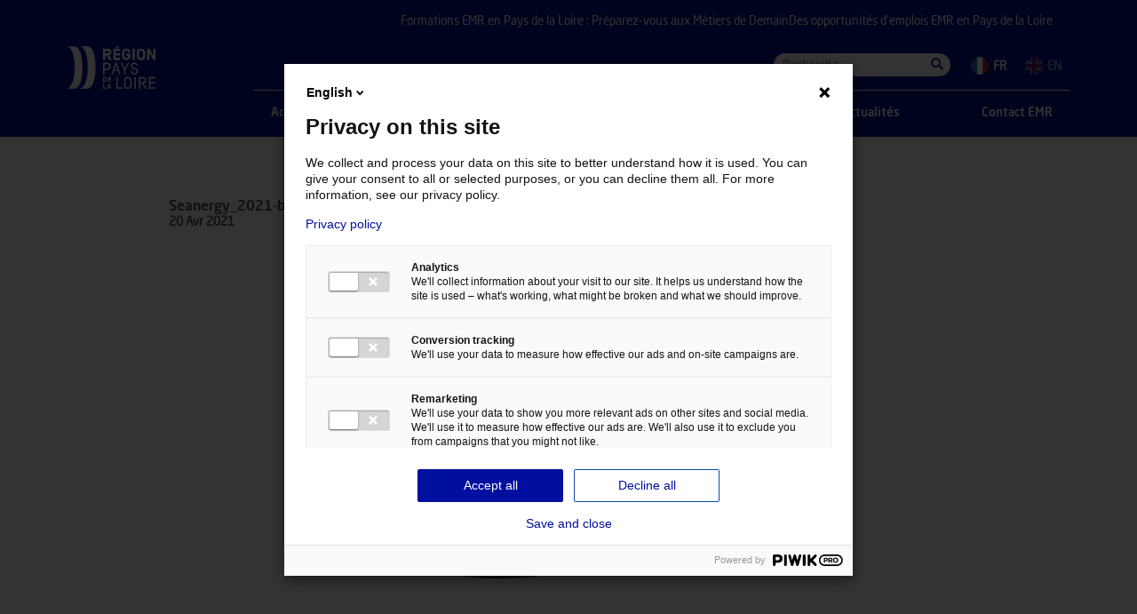

--- FILE ---
content_type: text/html; charset=UTF-8
request_url: https://www.emr-paysdelaloire.fr/seanergy-2021/attachment/seanergy_2021-blanc/
body_size: 7743
content:
<!DOCTYPE html>
<html lang="fr-FR">

<head>
	<meta charset="UTF-8">
	

	<!-- mobile metas -->
	<meta name="apple-mobile-web-app-capable" content="yes">
	<meta name="apple-mobile-web-app-status-bar-style" content="black-translucent">
	<!-- fin mobile metas -->

	<meta http-equiv="X-UA-Compatible" content="IE=edge">
	<meta name="viewport" content="width=device-width, initial-scale=1.0">

	<meta name='robots' content='index, follow, max-image-preview:large, max-snippet:-1, max-video-preview:-1' />
<link rel="alternate" hreflang="en-us" href="https://www.mre-paysdelaloire.com/seanergy-2020/attachment/seanergy_2021-blanc-2/" />
<link rel="alternate" hreflang="fr-fr" href="https://www.emr-paysdelaloire.fr/seanergy-2021/attachment/seanergy_2021-blanc/" />
<link rel="alternate" hreflang="x-default" href="https://www.emr-paysdelaloire.fr/seanergy-2021/attachment/seanergy_2021-blanc/" />

	<!-- This site is optimized with the Yoast SEO plugin v26.5 - https://yoast.com/wordpress/plugins/seo/ -->
	<title>Seanergy_2021-blanc</title>
	<link rel="canonical" href="https://www.emr-paysdelaloire.fr/seanergy-2021/attachment/seanergy_2021-blanc/" />
	<meta property="og:locale" content="fr_FR" />
	<meta property="og:type" content="article" />
	<meta property="og:title" content="Seanergy_2021-blanc" />
	<meta property="og:url" content="https://www.emr-paysdelaloire.fr/seanergy-2021/attachment/seanergy_2021-blanc/" />
	<meta property="og:site_name" content="EMR Pays de la Loire" />
	<meta name="twitter:card" content="summary_large_image" />
	<script type="application/ld+json" class="yoast-schema-graph">{"@context":"https://schema.org","@graph":[{"@type":"WebPage","@id":"https://www.emr-paysdelaloire.fr/seanergy-2021/attachment/seanergy_2021-blanc/","url":"https://www.emr-paysdelaloire.fr/seanergy-2021/attachment/seanergy_2021-blanc/","name":"Seanergy_2021-blanc","isPartOf":{"@id":"https://www.emr-paysdelaloire.fr/#website"},"primaryImageOfPage":{"@id":"https://www.emr-paysdelaloire.fr/seanergy-2021/attachment/seanergy_2021-blanc/#primaryimage"},"image":{"@id":"https://www.emr-paysdelaloire.fr/seanergy-2021/attachment/seanergy_2021-blanc/#primaryimage"},"thumbnailUrl":"https://www.emr-paysdelaloire.fr/wp-content/uploads/Seanergy_2021-blanc.svg","datePublished":"2021-04-20T08:09:17+00:00","breadcrumb":{"@id":"https://www.emr-paysdelaloire.fr/seanergy-2021/attachment/seanergy_2021-blanc/#breadcrumb"},"inLanguage":"fr-FR","potentialAction":[{"@type":"ReadAction","target":["https://www.emr-paysdelaloire.fr/seanergy-2021/attachment/seanergy_2021-blanc/"]}]},{"@type":"ImageObject","inLanguage":"fr-FR","@id":"https://www.emr-paysdelaloire.fr/seanergy-2021/attachment/seanergy_2021-blanc/#primaryimage","url":"https://www.emr-paysdelaloire.fr/wp-content/uploads/Seanergy_2021-blanc.svg","contentUrl":"https://www.emr-paysdelaloire.fr/wp-content/uploads/Seanergy_2021-blanc.svg","width":387,"height":301},{"@type":"BreadcrumbList","@id":"https://www.emr-paysdelaloire.fr/seanergy-2021/attachment/seanergy_2021-blanc/#breadcrumb","itemListElement":[{"@type":"ListItem","position":1,"name":"Seanergy 2021","item":"https://www.emr-paysdelaloire.fr/seanergy-2021/"},{"@type":"ListItem","position":2,"name":"Seanergy_2021-blanc"}]},{"@type":"WebSite","@id":"https://www.emr-paysdelaloire.fr/#website","url":"https://www.emr-paysdelaloire.fr/","name":"EMR Pays de la Loire","description":"","potentialAction":[{"@type":"SearchAction","target":{"@type":"EntryPoint","urlTemplate":"https://www.emr-paysdelaloire.fr/?s={search_term_string}"},"query-input":{"@type":"PropertyValueSpecification","valueRequired":true,"valueName":"search_term_string"}}],"inLanguage":"fr-FR","creator":{"@id":"https://nicoblandel.fr/#creator","@type":"Person","name":"Nicolas Blandel","image":"https://nicoblandel.fr/images/developpeur-wordpress-freelance-nantes.jpg","jobTitle":"Expert WordPress freelance à Nantes — Consultant, développeur, qualité Web & accessibilité numérique","description":"Consultant & expert WordPress freelance basé à Nantes, proposant création, optimisation et maintenance de sites Web et spécialisé en accessibilité numérique, qualité et éco-conception Web.","url":"https://nicoblandel.fr/developpeur-expert-wordpress-freelance-nantes/","worksFor":{"@type":"Organization","name":"Nicolas Blandel - Expert WordPress freelance à Nantes","url":"https://nicoblandel.fr"},"hasCredential":[{"@type":"EducationalOccupationalCredential","name":"Certification Opquast : Qualité Web et bonnes pratiques","credentialCategory":"ProfessionalCertification","provider":{"@type":"Organization","name":"Opquast"},"description":"Maîtrise des bonnes pratiques de qualité Web, accessibilité, performance et UX","url":"https://nicoblandel.fr/developpeur-expert-wordpress-freelance-nantes/certification-opquast-qualite-web/"}],"sameAs":["https://www.linkedin.com/in/nicolasblandel/","https://profiles.wordpress.org/nicoblandel/","https://www.malt.fr/profile/nicolasblandel"],"knowsAbout":["Expertise WordPress","Développeur WordPress","Optimisation WordPress","Maintenance WordPress","Qualité Web (Opquast)","Accessibilité numérique","Développement de thèmes WordPress","Développement de plugins WordPress","Éco-conception Web","Performance Web","SEO technique WordPress"],"homeLocation":{"@type":"PostalAddress","addressLocality":"Nantes","addressRegion":"Pays de la Loire","addressCountry":"FR"}}}]}</script>
	<!-- / Yoast SEO plugin. -->


<link rel='dns-prefetch' href='//ajax.googleapis.com' />
<link rel='dns-prefetch' href='//vjs.zencdn.net' />

<link rel="alternate" title="oEmbed (JSON)" type="application/json+oembed" href="https://www.emr-paysdelaloire.fr/wp-json/oembed/1.0/embed?url=https%3A%2F%2Fwww.emr-paysdelaloire.fr%2Fseanergy-2021%2Fattachment%2Fseanergy_2021-blanc%2F" />
<link rel="alternate" title="oEmbed (XML)" type="text/xml+oembed" href="https://www.emr-paysdelaloire.fr/wp-json/oembed/1.0/embed?url=https%3A%2F%2Fwww.emr-paysdelaloire.fr%2Fseanergy-2021%2Fattachment%2Fseanergy_2021-blanc%2F&#038;format=xml" />
<style id='wp-img-auto-sizes-contain-inline-css' type='text/css'>
img:is([sizes=auto i],[sizes^="auto," i]){contain-intrinsic-size:3000px 1500px}
/*# sourceURL=wp-img-auto-sizes-contain-inline-css */
</style>
<link rel='stylesheet' id='sb_instagram_styles-css' href='https://www.emr-paysdelaloire.fr/wp-content/plugins/instagram-feed-pro/css/sb-instagram.min.css?ver=5.2.6' type='text/css' media='all' />
<link rel='stylesheet' id='wp-block-library-css' href='https://www.emr-paysdelaloire.fr/wp-includes/css/dist/block-library/style.min.css' type='text/css' media='all' />
<style id='wp-block-library-inline-css' type='text/css'>
/*wp_block_styles_on_demand_placeholder:6972bee4375fa*/
/*# sourceURL=wp-block-library-inline-css */
</style>
<style id='classic-theme-styles-inline-css' type='text/css'>
/*! This file is auto-generated */
.wp-block-button__link{color:#fff;background-color:#32373c;border-radius:9999px;box-shadow:none;text-decoration:none;padding:calc(.667em + 2px) calc(1.333em + 2px);font-size:1.125em}.wp-block-file__button{background:#32373c;color:#fff;text-decoration:none}
/*# sourceURL=/wp-includes/css/classic-themes.min.css */
</style>
<link data-minify="1" rel='stylesheet' id='videojs-plugin-css' href='https://www.emr-paysdelaloire.fr/wp-content/cache/min/1/wp-content/plugins/videojs-html5-video-player-for-wordpress/plugin-styles.css?ver=1765277415' type='text/css' media='all' />
<link data-minify="1" rel='stylesheet' id='videojs-css' href='https://www.emr-paysdelaloire.fr/wp-content/cache/min/1/4.5/video-js.css?ver=1765277416' type='text/css' media='all' />
<link rel='stylesheet' id='wpml-legacy-dropdown-0-css' href='https://www.emr-paysdelaloire.fr/wp-content/plugins/sitepress-multilingual-cms/templates/language-switchers/legacy-dropdown/style.min.css?ver=1' type='text/css' media='all' />
<style id='wpml-legacy-dropdown-0-inline-css' type='text/css'>
.wpml-ls-statics-shortcode_actions{background-color:#ffffff;}.wpml-ls-statics-shortcode_actions, .wpml-ls-statics-shortcode_actions .wpml-ls-sub-menu, .wpml-ls-statics-shortcode_actions a {border-color:#cdcdcd;}.wpml-ls-statics-shortcode_actions a, .wpml-ls-statics-shortcode_actions .wpml-ls-sub-menu a, .wpml-ls-statics-shortcode_actions .wpml-ls-sub-menu a:link, .wpml-ls-statics-shortcode_actions li:not(.wpml-ls-current-language) .wpml-ls-link, .wpml-ls-statics-shortcode_actions li:not(.wpml-ls-current-language) .wpml-ls-link:link {color:#444444;background-color:#ffffff;}.wpml-ls-statics-shortcode_actions .wpml-ls-sub-menu a:hover,.wpml-ls-statics-shortcode_actions .wpml-ls-sub-menu a:focus, .wpml-ls-statics-shortcode_actions .wpml-ls-sub-menu a:link:hover, .wpml-ls-statics-shortcode_actions .wpml-ls-sub-menu a:link:focus {color:#000000;background-color:#eeeeee;}.wpml-ls-statics-shortcode_actions .wpml-ls-current-language > a {color:#444444;background-color:#ffffff;}.wpml-ls-statics-shortcode_actions .wpml-ls-current-language:hover>a, .wpml-ls-statics-shortcode_actions .wpml-ls-current-language>a:focus {color:#000000;background-color:#eeeeee;}
/*# sourceURL=wpml-legacy-dropdown-0-inline-css */
</style>
<link data-minify="1" rel='stylesheet' id='themeKinaia-css' href='https://www.emr-paysdelaloire.fr/wp-content/cache/min/1/wp-content/themes/nbtheme/css/nbstyle.css?ver=1765277416' type='text/css' media='all' />
<script type="text/javascript" src="https://www.emr-paysdelaloire.fr/wp-content/plugins/sitepress-multilingual-cms/templates/language-switchers/legacy-dropdown/script.min.js?ver=1" id="wpml-legacy-dropdown-0-js"></script>
<script type="text/javascript" id="wpml-xdomain-data-js-extra">
/* <![CDATA[ */
var wpml_xdomain_data = {"css_selector":"wpml-ls-item","ajax_url":"https://www.emr-paysdelaloire.fr/wp-admin/admin-ajax.php","current_lang":"fr","_nonce":"8eb72af547"};
//# sourceURL=wpml-xdomain-data-js-extra
/* ]]> */
</script>
<script data-minify="1" type="text/javascript" src="https://www.emr-paysdelaloire.fr/wp-content/cache/min/1/wp-content/plugins/sitepress-multilingual-cms/res/js/xdomain-data.js?ver=1765277416" id="wpml-xdomain-data-js" defer="defer" data-wp-strategy="defer"></script>
<link rel="https://api.w.org/" href="https://www.emr-paysdelaloire.fr/wp-json/" /><link rel="alternate" title="JSON" type="application/json" href="https://www.emr-paysdelaloire.fr/wp-json/wp/v2/media/8026" />
		<script type="text/javascript"> document.createElement("video");document.createElement("audio");document.createElement("track"); </script>
		<!-- Custom Feeds for Instagram CSS -->
<style type="text/css">
#sb_instagram .sbi_hover_bottom, #sb_instagram .sbi_hover_top {
width: 100%;
}
#sb_instagram .sbi_link .sbi_caption {
font-size:.875rem; font-weight:700; line-height:1.4; padding:20px;
}
#sb_instagram .sbi_hover_bottom {
padding: 5px 0 15px 0 !important;
}
#sb_instagram .sbi_meta span {
font-size:.875rem !important; font-weight:700 !important;
}
#sb_instagram .svg-inline--fa {
width:20px !important; height:20px !important;transform: translateY(3px);
}
.sbi_instagram_link {
display:none !important;
}
#sb_instagram .sbi_photo_wrap .sbi_link.sbi_disable_lightbox,
#sb_instagram .sbi_photo_wrap:hover .sbi_link.sbi_disable_lightbox {
display: block!important; pointer-events:none;
}
</style>
<link rel="icon" href="https://www.emr-paysdelaloire.fr/wp-content/uploads/cropped-logo-region-onglet-1-32x32.png" sizes="32x32" />
<link rel="icon" href="https://www.emr-paysdelaloire.fr/wp-content/uploads/cropped-logo-region-onglet-1-192x192.png" sizes="192x192" />
<link rel="apple-touch-icon" href="https://www.emr-paysdelaloire.fr/wp-content/uploads/cropped-logo-region-onglet-1-180x180.png" />
<meta name="msapplication-TileImage" content="https://www.emr-paysdelaloire.fr/wp-content/uploads/cropped-logo-region-onglet-1-270x270.png" />

	<!-- HTML5 shim and Respond.js IE8 support of HTML5 elements and media queries -->
	<!--[if lt IE 9]>
		<link rel="stylesheet" id="iespec" href="https://www.emr-paysdelaloire.fr/wp-content/themes/nbtheme/css/ie.css" type="text/css" media="all">
		<script src="//html5shiv.googlecode.com/svn/trunk/html5.js"></script>
		<script src="//css3-mediaqueries-js.googlecode.com/svn/trunk/css3-mediaqueries.js"></script>
	<![endif]-->

	<script>
		(function(w,d,s,l,i){w[l]=w[l]||[];w[l].push({'gtm.start':
		new Date().getTime(),event:'gtm.js'});var f=d.getElementsByTagName(s)[0],
		j=d.createElement(s),dl=l!='dataLayer'?'&l='+l:'';j.async=true;j.src=
		'https://www.googletagmanager.com/gtm.js?id='+i+dl;f.parentNode.insertBefore(j,f);
		})(window,document,'script','dataLayer','GTM-MSQT8ST');
	</script>
<meta name="generator" content="WP Rocket 3.20.2" data-wpr-features="wpr_minify_js wpr_minify_css wpr_desktop" /></head>

<body class="attachment wp-singular attachment-template-default single single-attachment postid-8026 attachmentid-8026 attachment-svg+xml wp-theme-nbtheme" itemscope itemtype="http://schema.org/WebPage">
  <!-- page -->
  <div data-rocket-location-hash="bcb4b3e6bb458945f70d8d60001bd522" id="page" class="site" itemscope itemtype="http://schema.org/Thing">

    <!-- Entete du site -->
    <header data-rocket-location-hash="6ee46df5aea646dc87c0247ba8f176b2" id="site-header" class="site-header" role="banner">
			<div data-rocket-location-hash="ada0b8db0b1b98eb28bce21181ed456f" class="fullGrid innerWidth">
	      <div class="grid20" itemprop="name">
	        <a href="https://www.emr-paysdelaloire.fr" id="logo_link" itemprop="url">
						<img sizes='100vw' itemprop='url' class='logo-img' src='https://www.emr-paysdelaloire.fr/wp-content/uploads/logo-region.svg' srcset='https://www.emr-paysdelaloire.fr/wp-content/uploads/logo-region.svg 285w,' alt='' width='285' height='137' />	        </a>
	      </div>
				<div class="grid80">
					<ul class="nav-menu">
						<li id="nav-formationsemrenpaysdelaloirepreparezvousauxmetiersdedemain" class="menu-item"><a href="https://www.emr-paysdelaloire.fr/formation/"><span class="nav2">Formations EMR en Pays de la Loire : Préparez-vous aux Métiers de Demain</span></a></li>
<li id="nav-desopportunitesdamp8217emploisemrenpaysdelaloire" class="menu-item"><a href="https://www.emr-paysdelaloire.fr/carriere/"><span class="nav2">Des opportunités d&#8217;emplois EMR en Pays de la Loire</span></a></li>
					</ul>
					<div class="searchbar">
						<span id="loupe"></span>
						<div id='searchbloc'><!-- search -->
<form class="search" method="get" action="https://www.emr-paysdelaloire.fr" role="search">
	<input class="search-input" type="search" name="s" placeholder="Recherche">
	<button class="search-submit" type="submit" role="button"><span>Rechercher</span></button>
</form>
<!-- /search -->
</div>
					</div>

					<div class="select-lang">
						<span class="nav2 wborder"><img src="https://www.emr-paysdelaloire.fr/wp-content/themes/nbtheme/img/fr.svg" width="20" height="20" alt="Consulter le site en langue française"/><span>fr</span></span><a href="https://www.mre-paysdelaloire.com/seanergy-2020/attachment/seanergy_2021-blanc-2/" class=""><img src="https://www.emr-paysdelaloire.fr/wp-content/themes/nbtheme/img/en.svg" width="20" height="20" alt="Consulter le site en langue anglaise"/><span>en</span></a>					</div>

	        <!-- nav -->
		      <div id="toggle-menu">
		        <button>
		          <span></span>
		          <strong>Menu</strong>
		        </button>
		      </div>
		      <nav id="prim-nav" role="navigation">
		        <ul class="nav-menu">
							<li id="nav-accueil" class="menu-item"><a href="https://www.emr-paysdelaloire.fr/"><span class="nav1">Accueil</span></a></li>
<li id="nav-lesatoutsuniquesdunterritoire" class="menu-item"><a href="https://www.emr-paysdelaloire.fr/atouts/"><span class="nav1">Les atouts uniques d&rsquo;un territoire</span></a></li>
<li id="nav-lannuairedesentreprises" class="menu-item"><a href="https://www.emr-paysdelaloire.fr/annuaire/"><span class="nav1">L&rsquo;annuaire des entreprises</span></a></li>
<li id="nav-actualites" class="menu-item"><a href="https://www.emr-paysdelaloire.fr/actualites/"><span class="nav1">Actualités</span></a></li>
<li id="nav-contactemr" class="menu-item"><a href="https://www.emr-paysdelaloire.fr/contact/"><span class="nav1">Contact EMR</span></a></li>
<li class="menu-item search-bar"><span id="loupe"></span><div id='searchbloc'><!-- search -->
<form class="search" method="get" action="https://www.emr-paysdelaloire.fr" role="search">
	<input class="search-input" type="search" name="s" placeholder="Recherche">
	<button class="search-submit" type="submit" role="button"><span>Rechercher</span></button>
</form>
<!-- /search -->
</div></li><li id="nav-formationsemrenpaysdelaloirepreparezvousauxmetiersdedemain" class="menu-item"><a href="https://www.emr-paysdelaloire.fr/formation/"><span class="nav2">Formations EMR en Pays de la Loire : Préparez-vous aux Métiers de Demain</span></a></li>
<li id="nav-desopportunitesdamp8217emploisemrenpaysdelaloire" class="menu-item"><a href="https://www.emr-paysdelaloire.fr/carriere/"><span class="nav2">Des opportunités d&#8217;emplois EMR en Pays de la Loire</span></a></li>
						</ul>
		      </nav>
		      <!-- /nav -->
				</div>
			</div>
    </header>
    <!-- /Entete du site -->

    <!-- content -->
    <div data-rocket-location-hash="3083d15295dfe5b6c102cddcbb954050" id="content">
<main data-rocket-location-hash="954525813535353262bd666b64064242" id="site-main" role="main" itemprop="mainContentOfPage">

			<!-- #breadcrumbs -->
		<nav id="breadcrumbs">
			<ul class="innerWidth">
				<li class="home">
					<a property="item" typeof="WebPage" href="https://www.emr-paysdelaloire.fr">
						<span property="name">Accueil</span>
					</a>
				</li>
								<!-- Breadcrumb NavXT 7.5.0 -->
<span property="itemListElement" typeof="ListItem"><span property="name">Seanergy_2021-blanc</span><meta property="position" content="1"></span>			</ul>
		</nav>
		<!-- /#breadcrumbs -->
	
	<!-- section -->
	<section id="primary" class="site-content">

		
			<!-- article -->
<article id="post-8026" class="post-8026 attachment type-attachment status-inherit hentry" role="article" itemscope itemtype="http://schema.org/Article">

  <header class="entry-header innerlittleWidth">
          <h1 class="entry-title" itemprop="name">Seanergy_2021-blanc</h1>
      <strong>20 Avr 2021</strong>
    
    
  </header><!-- .entry-header -->

  <div class="entry-content innerWidth" itemprop="articleBody">

        <div id="intro" class="contype innerlittleWidth">
      <p class="attachment"><a href='https://www.emr-paysdelaloire.fr/wp-content/uploads/Seanergy_2021-blanc.svg'><img fetchpriority="high" decoding="async" width="387" height="301" src="https://www.emr-paysdelaloire.fr/wp-content/uploads/Seanergy_2021-blanc.svg" class="attachment-medium size-medium" alt="" /></a></p>
    </div>

        
        <ul class='sharer innerlittleWidth'><li><a class='slink iconFacebook' href='https://www.facebook.com/sharer/sharer.php?u=https://www.emr-paysdelaloire.fr/seanergy-2021/attachment/seanergy_2021-blanc/&#038;t=Seanergy_2021-blanc' title='Partager cet article sur Facebook' target='_blank'><span>Facebook</span></a></li><li><a class='slink iconTwitter' href='https://twitter.com/intent/tweet?text=Seanergy_2021-blanc%20https://tinyurl.com/yzyj96sr' title='Partager cet article sur Twitter' target='_blank'><span>Twitter</span></a></li><li><a class='slink iconLinkedin' href='https://www.linkedin.com/shareArticle?mini=true&#038;url=https://www.emr-paysdelaloire.fr/seanergy-2021/attachment/seanergy_2021-blanc/&#038;title=Seanergy_2021-blanc&#038;summary=&#038;source=' title='Partager cet article sur Linkedin' target='_blank'><span>Linkedin</span></a></li>
  </div><!-- .entry-content -->

</article>
<!-- /article -->


<div id="navibar" class="fullGrid innerWidth">
  <div class="grid33 naviprev">
    <a href="https://www.emr-paysdelaloire.fr/seanergy-2021/" rel="prev"><span>Actualité précédente</span></a>  </div>
  <div class="grid33 naviall">
    <a href="https://www.emr-paysdelaloire.fr/actualites/">Retour à l'actualité</a>
  </div>
  <div class="grid33 navinext">
      </div>
</div>

  <div id="relatedNews" class="innerWidth">
    <h2 class="titre_bloc">Actualités liées</h2>
    <div class="fullGrid wmargin">
      <div class="grid33">
        <article id='post-13063' class='' role='article' itemscope itemtype='http://schema.org/Article'><a href='https://www.emr-paysdelaloire.fr/actualites/les-pays-de-la-loire-territoire-moteur-des-energies-marines-renouvelables/' class='bloc_link'><img sizes='100vw' itemprop='url' class='' src='https://www.emr-paysdelaloire.fr/wp-content/uploads/thumbnail_EMYN-cloison-lumineuse-©EMYN-Patrick-Sordoillet-900x600.jpg' srcset='https://www.emr-paysdelaloire.fr/wp-content/uploads/thumbnail_EMYN-cloison-lumineuse-©EMYN-Patrick-Sordoillet-900x600.jpg 900w' alt='' width='900' height='600' /><h3>Les Pays de la Loire, territoire moteur des énergies marines renouvelables</h3><strong class='color_text'>26 novembre 2025</strong></a><ul class='sharer '><li><a class='slink iconFacebook' href='https://www.facebook.com/sharer/sharer.php?u=https://www.emr-paysdelaloire.fr/actualites/les-pays-de-la-loire-territoire-moteur-des-energies-marines-renouvelables/&#038;t=Les+Pays+de+la+Loire%2C+territoire+moteur+des+%C3%A9nergies+marines+renouvelables' title='Partager cet article sur Facebook' target='_blank'><span>Facebook</span></a></li><li><a class='slink iconTwitter' href='https://twitter.com/intent/tweet?text=Les+Pays+de+la+Loire%2C+territoire+moteur+des+%C3%A9nergies+marines+renouvelables%20https://tinyurl.com/29g87mgl' title='Partager cet article sur Twitter' target='_blank'><span>Twitter</span></a></li><li><a class='slink iconLinkedin' href='https://www.linkedin.com/shareArticle?mini=true&#038;url=https://www.emr-paysdelaloire.fr/actualites/les-pays-de-la-loire-territoire-moteur-des-energies-marines-renouvelables/&#038;title=Les+Pays+de+la+Loire%2C+territoire+moteur+des+%C3%A9nergies+marines+renouvelables&#038;summary=&#038;source=' title='Partager cet article sur Linkedin' target='_blank'><span>Linkedin</span></a></li></article>      </div>
      <div class="grid33">
        <article id='post-13029' class='' role='article' itemscope itemtype='http://schema.org/Article'><a href='https://www.emr-paysdelaloire.fr/actualites/appel-a-candidatures-index-blue-tech-2025-a-destination-des-startups-innovantes-du-secteur-maritime/' class='bloc_link'><img sizes='100vw' itemprop='url' class='' src='https://www.emr-paysdelaloire.fr/wp-content/uploads/Index-Blue-Tech-saison-3_07-2025-600x600.jpg' srcset='https://www.emr-paysdelaloire.fr/wp-content/uploads/Index-Blue-Tech-saison-3_07-2025-600x600.jpg 600w' alt='' width='600' height='600' /><h3>Appel à candidatures Index Blue Tech 2025 – à destination des startups innovantes du secteur maritime</h3><strong class='color_text'>4 août 2025</strong></a><ul class='sharer '><li><a class='slink iconFacebook' href='https://www.facebook.com/sharer/sharer.php?u=https://www.emr-paysdelaloire.fr/actualites/appel-a-candidatures-index-blue-tech-2025-a-destination-des-startups-innovantes-du-secteur-maritime/&#038;t=Appel+%C3%A0+candidatures+Index+Blue+Tech+2025+%E2%80%93+%C3%A0+destination+des+startups+innovantes+du+secteur+maritime' title='Partager cet article sur Facebook' target='_blank'><span>Facebook</span></a></li><li><a class='slink iconTwitter' href='https://twitter.com/intent/tweet?text=Appel+%C3%A0+candidatures+Index+Blue+Tech+2025+%E2%80%93+%C3%A0+destination+des+startups+innovantes+du+secteur+maritime%20https://tinyurl.com/24j2pye6' title='Partager cet article sur Twitter' target='_blank'><span>Twitter</span></a></li><li><a class='slink iconLinkedin' href='https://www.linkedin.com/shareArticle?mini=true&#038;url=https://www.emr-paysdelaloire.fr/actualites/appel-a-candidatures-index-blue-tech-2025-a-destination-des-startups-innovantes-du-secteur-maritime/&#038;title=Appel+%C3%A0+candidatures+Index+Blue+Tech+2025+%E2%80%93+%C3%A0+destination+des+startups+innovantes+du+secteur+maritime&#038;summary=&#038;source=' title='Partager cet article sur Linkedin' target='_blank'><span>Linkedin</span></a></li></article>      </div>
      <div class="grid33">
        <article id='post-13005' class='' role='article' itemscope itemtype='http://schema.org/Article'><a href='https://www.emr-paysdelaloire.fr/actualites/recrutez-vos-futurs-ingenieurs-en-genie-oceanique-par-la-voie-de-lapprentissage/' class='bloc_link'><img sizes='100vw' itemprop='url' class='' src='https://www.emr-paysdelaloire.fr/wp-content/uploads/genie-oceanique.jpg' srcset='https://www.emr-paysdelaloire.fr/wp-content/uploads/genie-oceanique.jpg 429w' alt='' width='429' height='237' /><h3>Recrutez vos futurs ingénieurs en Génie Océanique par la voie de l&rsquo;apprentissage</h3><strong class='color_text'>9 juillet 2025</strong></a><ul class='sharer '><li><a class='slink iconFacebook' href='https://www.facebook.com/sharer/sharer.php?u=https://www.emr-paysdelaloire.fr/actualites/recrutez-vos-futurs-ingenieurs-en-genie-oceanique-par-la-voie-de-lapprentissage/&#038;t=Recrutez+vos+futurs+ing%C3%A9nieurs+en+G%C3%A9nie+Oc%C3%A9anique+par+la+voie+de+l%27apprentissage' title='Partager cet article sur Facebook' target='_blank'><span>Facebook</span></a></li><li><a class='slink iconTwitter' href='https://twitter.com/intent/tweet?text=Recrutez+vos+futurs+ing%C3%A9nieurs+en+G%C3%A9nie+Oc%C3%A9anique+par+la+voie+de+l%27apprentissage%20https://tinyurl.com/2x4ynprv' title='Partager cet article sur Twitter' target='_blank'><span>Twitter</span></a></li><li><a class='slink iconLinkedin' href='https://www.linkedin.com/shareArticle?mini=true&#038;url=https://www.emr-paysdelaloire.fr/actualites/recrutez-vos-futurs-ingenieurs-en-genie-oceanique-par-la-voie-de-lapprentissage/&#038;title=Recrutez+vos+futurs+ing%C3%A9nieurs+en+G%C3%A9nie+Oc%C3%A9anique+par+la+voie+de+l%27apprentissage&#038;summary=&#038;source=' title='Partager cet article sur Linkedin' target='_blank'><span>Linkedin</span></a></li></article>        <a class="btn_v2 btn_all" href="https://www.emr-paysdelaloire.fr/actualites/">Toute l'actualité</a>
      </div>
    </div>
  </div>
  
		
		
	</section>

</main>

		</div><!-- #content-->
	</div><!-- .site -->

	<!-- footer -->
	<footer data-rocket-location-hash="4f7ce7414daf18b0e74d7e3e87d2e785" id="footer" role="contentinfo">
		<div data-rocket-location-hash="c5cb71cfc55438ae5e45fb515899e618" class="fullGrid innerWidth">
			<div data-rocket-location-hash="e7142b55a633800afe019ca50922fef4" class="grid50">
				<a href="https://www.solutions-eco.fr/" class="logo" target="_blank">
					<img sizes='100vw' itemprop='url' class='' src='https://www.emr-paysdelaloire.fr/wp-content/uploads/logo_2022_sco_baseline_blanc_blanc-600x140.png' srcset='https://www.emr-paysdelaloire.fr/wp-content/uploads/logo_2022_sco_baseline_blanc_blanc-600x140.png 600w,https://www.emr-paysdelaloire.fr/wp-content/uploads/logo_2022_sco_baseline_blanc_blanc-400x93.png 400w' alt='' width='600' height='140' />				</a>
			</div>
			<div data-rocket-location-hash="e7f9bd6511e4b97f5160591f630cdc0c" class="grid25">
				<div class="menu-menu-footer-1-container"><ul id="menu-menu-footer-1" class="menu"><li id="nav-plandesite" class="menu-item"><a href="https://www.emr-paysdelaloire.fr/plan-de-site/">Plan de site</a></li>
<li id="nav-declarationdrsquoaccessibilite" class="menu-item"><a href="https://www.emr-paysdelaloire.fr/declaration-daccessibilite/">Déclaration d’accessibilité</a></li>
</ul></div>			</div>
			<div data-rocket-location-hash="0b6bf9e0ed29fc48b83930b7b0c4d34d" class="grid25">
				<div class="menu-menu-footer-2-container"><ul id="menu-menu-footer-2" class="menu"><li id="nav-mentionslegales" class="menu-item"><a href="https://www.emr-paysdelaloire.fr/mentions-legales/">Mentions légales</a></li>
</ul></div>				<ul class="menu">
					<li class="menu-item"><a href="javascript:ppms.cm.api('openConsentForm')">Gestion des cookies</a></li>
				</ul>
			</div>
		</div>
	</footer>
	<!-- /footer -->

	<script type="speculationrules">
{"prefetch":[{"source":"document","where":{"and":[{"href_matches":"/*"},{"not":{"href_matches":["/wp-*.php","/wp-admin/*","/wp-content/uploads/*","/wp-content/*","/wp-content/plugins/*","/wp-content/themes/nbtheme/*","/*\\?(.+)"]}},{"not":{"selector_matches":"a[rel~=\"nofollow\"]"}},{"not":{"selector_matches":".no-prefetch, .no-prefetch a"}}]},"eagerness":"conservative"}]}
</script>
<!-- Custom Feeds for Instagram JS -->
<script type="text/javascript">
var sbiajaxurl = "https://www.emr-paysdelaloire.fr/wp-admin/admin-ajax.php";
</script>
<script data-minify="1" type="text/javascript" src="https://www.emr-paysdelaloire.fr/wp-content/cache/min/1/ajax/libs/jquery/1.11.3/jquery.min.js?ver=1765277416" id="jquery-js"></script>
<script data-minify="1" type="text/javascript" src="https://www.emr-paysdelaloire.fr/wp-content/cache/min/1/wp-content/themes/nbtheme/js/carousel.js?ver=1765277416" id="nbCarousel-js"></script>
<script type="text/javascript" src="https://www.emr-paysdelaloire.fr/wp-content/themes/nbtheme/js/jquery.mixitup.min.js" id="mixitup-js"></script>
<script type="text/javascript" src="https://www.emr-paysdelaloire.fr/wp-content/themes/nbtheme/js/selectize.min.js" id="selectize-js"></script>
<script type="text/javascript" src="https://www.emr-paysdelaloire.fr/wp-content/themes/nbtheme/js/slick.min.js" id="slick-js"></script>
<script data-minify="1" type="text/javascript" src="https://www.emr-paysdelaloire.fr/wp-content/cache/min/1/wp-content/themes/nbtheme/js/socials.js?ver=1765277416" id="nbSocials-js"></script>
<script type="text/javascript" id="nbAjax-js-extra">
/* <![CDATA[ */
var nbAjaxDatas = {"ajaxurl":"https://www.emr-paysdelaloire.fr/wp-admin/admin-ajax.php","nonce":"617e6390bb","sitelang":"fr","urlsite":"https://www.emr-paysdelaloire.fr","analytics":"UA-30864331-1"};
//# sourceURL=nbAjax-js-extra
/* ]]> */
</script>
<script data-minify="1" type="text/javascript" src="https://www.emr-paysdelaloire.fr/wp-content/cache/min/1/wp-content/themes/nbtheme/js/ajax.js?ver=1765277416" id="nbAjax-js"></script>
<script data-minify="1" type="text/javascript" src="https://www.emr-paysdelaloire.fr/wp-content/cache/min/1/wp-content/themes/nbtheme/js/main.js?ver=1765277416" id="nbMain-js"></script>

	<!--[if lt IE 9]>
		<script type="text/javascript">\$(document).ready(function(){ \$(".nav-menu > li:last-child").addClass('last-child'); });</script>
	<![endif]-->
<script>var rocket_beacon_data = {"ajax_url":"https:\/\/www.emr-paysdelaloire.fr\/wp-admin\/admin-ajax.php","nonce":"702af47af7","url":"https:\/\/www.emr-paysdelaloire.fr\/seanergy-2021\/attachment\/seanergy_2021-blanc","is_mobile":false,"width_threshold":1600,"height_threshold":700,"delay":500,"debug":null,"status":{"atf":true,"lrc":true,"preconnect_external_domain":true},"elements":"img, video, picture, p, main, div, li, svg, section, header, span","lrc_threshold":1800,"preconnect_external_domain_elements":["link","script","iframe"],"preconnect_external_domain_exclusions":["static.cloudflareinsights.com","rel=\"profile\"","rel=\"preconnect\"","rel=\"dns-prefetch\"","rel=\"icon\""]}</script><script data-name="wpr-wpr-beacon" src='https://www.emr-paysdelaloire.fr/wp-content/plugins/wp-rocket/assets/js/wpr-beacon.min.js' async></script></body>
</html>

<!-- This website is like a Rocket, isn't it? Performance optimized by WP Rocket. Learn more: https://wp-rocket.me -->

--- FILE ---
content_type: text/javascript; charset=utf-8
request_url: https://www.emr-paysdelaloire.fr/wp-content/cache/min/1/wp-content/themes/nbtheme/js/main.js?ver=1765277416
body_size: 3415
content:
var map=null;var MARKER_PATH=nbAjaxDatas.urlsite+"/wp-content/themes/nbtheme/img/marker.png";var top_ancres=0;var width=0;var scroll_left=0;var top_slider=0;var min_left_slider=0;var max_left_slider=0;$(document).ready(function(){$('#toggle-menu').click(function(e){e.preventDefault();$(this).toggleClass("toggled-on");$('#prim-nav').toggleClass("menu-active")});$(".menu-item.search-bar").hover(function(){$("#searchbloc").addClass("active")},function(){$("#searchbloc").removeClass("active")});resizeMenu();if($(window).width()>1150) {var right=(($(window).width()-1150)/2)+10;$("#prim-nav").css("right",right)}
window.onresize=function(){if($(window).width()>1150) {var right=(($(window).width()-1150)/2)+10;$("#prim-nav").css("right",right)}else{$("#prim-nav").removeAttr("style")}};var window_height=$(window).height();animations(window_height);window.onscroll=function(e){animations(window_height)};if($('#play_video').length){$("#play_video").click(function(e){$('video')[0].player.play();$('#home_intro').addClass("playin")})}
if($("#gmap").length){var mbAttr=''
var mbUrl='https://api.mapbox.com/styles/v1/{id}/tiles/{z}/{x}/{y}?access_token=pk.eyJ1IjoibWFwYm94IiwiYSI6ImNpejY4NXVycTA2emYycXBndHRqcmZ3N3gifQ.rJcFIG214AriISLbB6B5aw'
var grayscale=L.tileLayer(mbUrl,{id:'mapbox/light-v9',tileSize:512,zoomOffset:-1,attribution:mbAttr})
var streets=L.tileLayer(mbUrl,{id:'mapbox/streets-v11',tileSize:512,zoomOffset:-1,attribution:mbAttr})
var baseLayers={"Grayscale":grayscale,"Streets":streets}
var markers=L.layerGroup();var markersForBounds=[];$("#gmap .marker").each(function(e){var coords=[$(this).data('lat'),$(this).data('lng')]
var marker_icon=L.icon({iconUrl:MARKER_PATH,iconSize:[30,40],iconAnchor:[15,40],popupAnchor:[0,-30]})
var marker=L.marker(coords,{icon:marker_icon}).addTo(markers)
markersForBounds.push(coords)})
var overlays={"markers":markers}
var map=L.map('gmap',{zoom:10,layers:[grayscale,markers],scrollWheelZoom:!1})
var bounds=new L.LatLngBounds(markersForBounds);map.fitBounds(bounds);L.control.layers(baseLayers,overlays).addTo(map)}
if($(".mosaique").length){width=parseInt($(".mosaique .halfinnerWidth").width()/2);$(".bloc_mosaic").each(function(){$(this).width(width).height(width)})}
if($("#mixContent").length){$("#mixContent").mixItUp({animation:{duration:400,effects:'fade translateZ(-360px) stagger(34ms)',easing:'ease'},layout:{display:"inline-block"}});$(".filter").click(function(e){e.preventDefault();$(".mixLetter.active").removeClass("active");$(this).addClass("active");$("#mixContent").mixItUp()})}
$('a.ancre').click(function(e){e.preventDefault();var tabSlide=$(this).attr("href").split("#");if(tabSlide[1]){var id="#"+tabSlide[1];var offset=$(id).offset().top-$("#site-header").height()}else{var offset=0}
$('html, body').animate({scrollTop:offset},'slow');return!1});if($("#liste_chiffres").length){$('#liste_chiffres').carousel({interval:0})}
if($(".lead_diapo").length){$('.lead_diapo').carousel({interval:5000});$('.pass_diapo').carousel({interval:0});$('.lead_diapo').on('slide.bs.carousel',function(event){if(event.direction=="left"){$(this).parent().find('.pass_diapo').carousel("next")}else if(event.direction=="right"){$(this).parent().find('.pass_diapo').carousel("prev")}});if($(window).innerWidth()<760){$("#forcesControls").height($("#forces").height()*43/100)}else{$("#forcesControls").height($("#forces").height())}}
if($("#sea_slides").length){top_ancres=$("#ancres").position().top-$("#site-header").height();initSeanergyScroll();$(window).on("scroll",function(e) {initSeanergyScroll()});$('.slick-slides').slick({autoplay:!0,autoplaySpeed:5000,infinite:!0,slidesToShow:3,slidesToScroll:3,arrows:!1,dots:!0,responsive:[{breakpoint:960,settings:{slidesToShow:2,slidesToScroll:2}},{breakpoint:620,settings:{slidesToShow:1,slidesToScroll:1}}]});$('.slider-nav').slick({slidesToShow:3,slidesToScroll:1,asNavFor:'.slider-for',dots:!0,centerMode:!0,focusOnSelect:!0})}});function initSeanergyScroll(){var scroll_top=$(window).scrollTop();if(scroll_top>=top_ancres){$("body").addClass("fix")}else{$("body").removeClass("fix")}
if($("#ancres").length){window.addEventListener("scroll",function(){var compare_top=parseInt($("#ancres").offset().top+$("#ancres").outerHeight()-$(window).scrollTop());$(".sea_content").each(function(e){var element_id=$(this).attr("id");if(element_id){var element_top=parseInt($("#"+element_id).offset().top-$(window).scrollTop());var element_height_top=parseInt($("#"+element_id).offset().top+$(this).outerHeight()-$(window).scrollTop());if(compare_top>=element_top&&compare_top<element_height_top){$("#ancres .ancre[href='#"+element_id+"']").addClass("active")}else{$("#ancres .ancre[href='#"+element_id+"']").removeClass("active")}}})})}}
function loadAnnuaire(formData) {$.ajax({url:nbAjaxDatas.urlsite+"/wp-json/emr/annuload",data:formData,type:'POST',processData:!1,contentType:!1,dataType:"json",cache:!1,crossDomain:!0,xhrFields:{withCredentials:!0},beforeSend:function(xhr){xhr.setRequestHeader('X-WP-Nonce',nbAjaxDatas.nonce)},timeout:10000}).done(function(response){$("#primary").addClass("results").removeClass("loadin");if(response.titre){$("#titre").html(response.titre)}
if(response.results){$("#results").append(response.results);setTimeout(function(){$("#results .new").removeClass("new")},200)}
if(response.more){$("#more").removeClass("hide");if(response.more==1){var offset=$("#titre").offset().top-$("#site-header").height()}else{var offset=$("#entreprises-"+response.more).offset().top-$("#site-header").height()}
$('html, body').animate({scrollTop:offset},'slow');$("#moreResults").attr("data-type",response.type);$("#moreResults").attr("data-valeur",response.valeur);$("#moreResults").attr("data-page",parseInt(response.more)+1)}else{$("#more").addClass("hide")}}).fail(function(response){console.warn(response)})}
function animations(wheight){if($(".anims.none").length){$(".anims.none").each(function(e){var compare=$(window).scrollTop()+wheight-$(this).offset().top;if(compare>100){$(this).removeClass("none").addClass("go")}})}}
function resizeMenu(){if(!$("#prim-nav").hasClass("menu-mobile")){$("#prim-nav").addClass("menu-mobile");$('.sub-menu').each(function(i){$(this).prepend('<li class="menu-title"><a href="'+$(this).parent().children("a").attr("href")+'"><strong>'+$(this).parent().children("a").html()+'</strong></li>').prepend('<li class="menu-back"><a href="#">Retour</a></li>')});$('.nav-menu a').unbind("click").click(function(e){li_clicked=$(this).parent();if(li_clicked.hasClass("menu-back")){e.preventDefault();li_clicked.parent().parent().parent().parent().toggleClass("menu-open");li_clicked.parent().parent().parent().toggleClass("menu-close");li_clicked.parent().parent().toggleClass("menu-open")}
if(li_clicked.hasClass("menu-item-has-children")){e.preventDefault();li_clicked.parent().toggleClass("menu-close");li_clicked.toggleClass("menu-open");li_clicked.parent().parent().toggleClass("menu-open")}})}
if($(document).width()>=783){if($("#intro_forces").length){$("#rightColForces").css("padding-top",$("#intro_forces").height()+30)}}}
function new_map($el){var $markers=$el.find('.marker');var args={zoom:16,mapTypeControl:!0,panControl:!0,zoomControl:!0,draggable:!0,scrollwheel:!1,center:new google.maps.LatLng(0,0),mapTypeId:google.maps.MapTypeId.ROADMAP,styles:[{"featureType":"administrative","elementType":"labels.text.fill","stylers":[{"color":"#444444"}]},{"featureType":"administrative.locality","elementType":"all","stylers":[{"color":"#2f495f"},{"weight":"0.01"}]},{"featureType":"administrative.neighborhood","elementType":"all","stylers":[{"color":"#2f495f"},{"weight":"0.01"}]},{"featureType":"landscape","elementType":"all","stylers":[{"color":"#f2f2f2"}]},{"featureType":"landscape.man_made","elementType":"geometry","stylers":[{"color":"#eaf5f5"},{"visibility":"on"}]},{"featureType":"landscape.natural","elementType":"geometry","stylers":[{"color":"#eaf5f5"}]},{"featureType":"poi","elementType":"all","stylers":[{"visibility":"off"}]},{"featureType":"poi.park","elementType":"all","stylers":[{"color":"#def3c7"},{"visibility":"on"}]},{"featureType":"road","elementType":"all","stylers":[{"saturation":-100},{"lightness":45}]},{"featureType":"road","elementType":"labels.text","stylers":[{"color":"#769dbf"},{"weight":"0.01"}]},{"featureType":"road.highway","elementType":"all","stylers":[{"visibility":"simplified"}]},{"featureType":"road.highway","elementType":"geometry","stylers":[{"visibility":"simplified"},{"color":"#ffd500"}]},{"featureType":"road.highway","elementType":"labels.text","stylers":[{"color":"#e7992a"}]},{"featureType":"road.arterial","elementType":"labels.icon","stylers":[{"visibility":"off"}]},{"featureType":"transit","elementType":"all","stylers":[{"visibility":"off"}]},{"featureType":"water","elementType":"all","stylers":[{"color":"#769dbf"},{"visibility":"on"}]}]};if($(window).width()<864){args.draggable=!1}
var map=new google.maps.Map($el[0],args);map.markers=[];$markers.each(function(){var latlng=new google.maps.LatLng($(this).attr('data-lat'),$(this).attr('data-lng'));var marker=new google.maps.Marker({position:latlng,map:map,icon:MARKER_PATH});map.markers.push(marker);var contenuInfoBulle='<h3>Rendez-vous à l\'Agence Régionale</h3>';contenuInfoBulle+='<a href="https://www.google.fr/maps/dir//Agence+r%C3%A9gionale+des+Pays+de+la+Loire,+Rue+du+G%C3%A9n%C3%A9ral+de+Bollardi%C3%A8re,+44200+Nantes/@47.2099381,-1.5988988,12z/data=!3m1!4b1!4m8!4m7!1m0!1m5!1m1!1s0x4805eece19349449:0x682508a560f27fd6!2m2!1d-1.5288591!2d47.2099594" target="_blank">Créer votre itinéraire ></a>';var infoBulle=new google.maps.InfoWindow({content:contenuInfoBulle})
google.maps.event.addListener(marker,'click',function(){infoBulle.open(map,marker)})});center_map(map);return map}
function center_map(map){var bounds=new google.maps.LatLngBounds();$.each(map.markers,function(i,marker){var latlng=new google.maps.LatLng(marker.position.lat(),marker.position.lng());bounds.extend(latlng)});if(map.markers.length==1){map.setCenter(bounds.getCenter());map.setZoom(16)}else{map.fitBounds(bounds)}}

--- FILE ---
content_type: image/svg+xml
request_url: https://www.emr-paysdelaloire.fr/wp-content/themes/nbtheme/img/en.svg
body_size: 670
content:
<?xml version="1.0" encoding="utf-8"?>
<!-- Generator: Adobe Illustrator 23.1.1, SVG Export Plug-In . SVG Version: 6.00 Build 0)  -->
<svg version="1.1" id="Flag" xmlns="http://www.w3.org/2000/svg" xmlns:xlink="http://www.w3.org/1999/xlink" x="0px" y="0px"
	 viewBox="0 0 1048.22 1048.22" style="enable-background:new 0 0 1048.22 1048.22;" xml:space="preserve">
<style type="text/css">
	.st0{clip-path:url(#SVGID_2_);}
	.st1{fill:#FFFFFF;}
	.st2{fill:#CE1124;}
	.st3{fill:#00247D;}
</style>
<g>
	<defs>
		<circle id="SVGID_1_" cx="524.11" cy="524.11" r="524.11"/>
	</defs>
	<clipPath id="SVGID_2_">
		<use xlink:href="#SVGID_1_"  style="overflow:visible;"/>
	</clipPath>
	<g class="st0">
		<g>
			<rect x="-470.89" y="-0.79" class="st1" width="1989.48" height="1048.2"/>
			<polygon class="st2" points="1518.74,418.64 642.74,418.64 642.74,-0.73 403.62,-0.73 403.62,418.64 -470.06,418.64 
				-470.06,628.2 403.62,628.2 403.62,1047.4 642.74,1047.4 642.74,628.2 1518.74,628.2 			"/>
		</g>
		<g>
			<polygon class="st3" points="-231.47,-0.84 -237.83,-0.55 324.83,296.94 324.83,-0.84 			"/>
			<polygon class="st2" points="196.9,348.04 -470.87,-0.78 -470.87,81.43 37.78,348.04 			"/>
			<polygon class="st2" points="851.32,698.47 1519.1,1047.3 1519.1,965.08 1010.45,698.47 			"/>
		</g>
		<g>
			<polygon class="st3" points="-231.47,1049.11 -237.83,1048.82 324.83,751.33 324.83,1049.11 			"/>
			<polygon class="st2" points="193.49,698.45 -470.43,1047.12 -315.16,1047.27 325.47,712.63 325.47,698.45 			"/>
		</g>
		<g>
			<polygon class="st3" points="1279.71,-0.89 1286.07,-0.6 723.41,296.89 723.41,-0.89 			"/>
			<polygon class="st2" points="1518.47,-0.4 1369.12,-0.41 723.98,336.59 723.98,348.41 860.47,348.41 			"/>
		</g>
		<g>
			<polygon class="st3" points="1279.71,1049.02 1286.07,1048.74 723.41,751.25 723.41,1049.02 			"/>
		</g>
	</g>
</g>
</svg>


--- FILE ---
content_type: image/svg+xml
request_url: https://www.emr-paysdelaloire.fr/wp-content/uploads/Seanergy_2021-blanc.svg
body_size: 6568
content:
<?xml version="1.0" encoding="UTF-8"?> <!-- Generator: Adobe Illustrator 23.1.1, SVG Export Plug-In . SVG Version: 6.00 Build 0) --> <svg xmlns="http://www.w3.org/2000/svg" xmlns:xlink="http://www.w3.org/1999/xlink" version="1.1" id="Calque_1" x="0px" y="0px" viewBox="0 0 387.3 301.57" style="enable-background:new 0 0 387.3 301.57;" xml:space="preserve"> <style type="text/css"> .st0{fill:#93C4C6;} .st1{fill:#FFDD00;} .st2{fill:#1F4D5E;} .st3{fill:#FFFFFF;} </style> <g> <path class="st0" d="M239.67,48.54c8,10.37,32.56,59.65-30.03,102.39c10.95-1.7,17.96-2.7,30.74-10.08 c12.77-7.39,52.99-37.21,31.58-75.12C261.28,46.84,248.09,48.12,239.67,48.54"></path> <path class="st1" d="M125.42,115c0,0-18.31-22.37,2.73-47.71c21.05-25.35,48.21-29.4,60.21-35.36c12-5.97,25.26-3.2,33.68,0.85 C230.47,36.83,253,47.9,257,50.89c-5.68-3.84-21.26-3.62-37.05,9.16c-15.79,12.78-44,28.12-55.16,34.3 C153.63,100.52,134.48,110.32,125.42,115"></path> <path class="st2" d="M237.14,142.98c-47.16,12.92-128.56-8.8-117.82-60.14c-6.74,26.84-15.16,53.25-6.32,63.26 c8.84,10.01,19.6,22.34,68.63,16.83C206.26,160.16,237.14,142.98,237.14,142.98"></path> <path class="st3" d="M193.07,239.86v-25.8c0-8.02-4.01-12.42-11.34-12.42c-7.33,0-11.59,4.57-11.59,12.42v25.8h-4.35v-41.58h4.35 v4.92c3.07-3.62,7.16-5.44,12.11-5.44c4.6,0,8.27,1.38,10.91,3.97c2.73,2.68,4.26,6.64,4.26,11.56v26.57H193.07z"></path> <path class="st3" d="M238.17,208.63c-1.79-4.31-5.97-6.99-10.66-6.99c-4.69,0-8.87,2.67-10.66,6.99c-1.02,2.59-1.28,3.88-1.45,7.85 h24.21C239.45,212.52,239.19,211.22,238.17,208.63 M215.4,220.02c0,10.53,4.69,16.39,13.39,16.39c4.86,0,7.84-1.47,11.34-5.01 l3.24,2.59c-4.18,4.23-8.01,6.38-14.84,6.38c-11.34,0-17.48-7.41-17.48-21.3c0-13.38,6.14-21.31,16.45-21.31 c10.23,0,16.46,7.59,16.46,20.27v1.98H215.4z"></path> <path class="st3" d="M281.14,204.92c-2.47-2.5-4.35-3.28-7.76-3.28c-7.08,0-11,5.86-11,12.59v25.62h-4.35v-41.58h4.35v5.52 c2.39-3.88,7.16-6.04,12.02-6.04c3.92,0,6.99,1.04,9.89,3.97L281.14,204.92z"></path> <path class="st3" d="M303.46,201.65c-10.06,0-11.59,8.8-11.59,17.43c0,8.62,1.53,17.42,11.59,17.42c10.06,0,11.6-8.8,11.6-17.42 C315.06,210.45,313.53,201.65,303.46,201.65 M302.61,260.22c-6.14,0-9.21-1.64-13.56-5.52l2.9-2.94c3.24,2.94,5.46,4.57,10.66,4.57 c8.61,0,12.45-6.21,12.45-14.4v-7.42c-3.58,4.83-7.59,5.86-12.19,5.86c-4.27,0-7.93-1.47-10.06-3.62 c-4.18-4.23-5.28-11.13-5.28-17.68c0-6.56,1.11-13.46,5.28-17.69c2.13-2.16,5.8-3.62,10.06-3.62c4.6,0,8.61,1.03,12.19,5.86v-5.35 h4.35v43.91C319.41,252.63,313.27,260.22,302.61,260.22"></path> <path class="st3" d="M344.05,251.16c-0.77,2.24-1.62,3.79-2.82,4.83c-2.05,1.99-5.03,2.68-7.76,2.68h-2.04v-3.88h1.62 c4.69,0,5.97-1.55,7.5-5.7l3.33-9.23l-15.01-41.58h4.77l12.36,36.41l12.36-36.41h4.78L344.05,251.16z"></path> <path class="st3" d="M42.68,242.77c-7.22,0-13.31-1.23-18.53-6.43l5.83-5.9c3.57,3.7,8.35,4.66,12.7,4.66 c5.39,0,9.65-1.94,9.65-6.16c0-2.99-1.65-4.93-5.92-5.28l-7.04-0.62c-8.27-0.7-13.05-4.49-13.05-12.32 c0-8.71,7.39-13.64,16.61-13.64c6.61,0,12.27,1.41,16.35,5.02l-5.56,5.72c-2.79-2.38-6.7-3.26-10.87-3.26c-5.31,0-8,2.38-8,5.72 c0,2.64,1.39,4.67,6.09,5.1l6.96,0.62c8.26,0.7,13.13,4.66,13.13,12.59C61.04,237.93,53.21,242.77,42.68,242.77"></path> <path class="st3" d="M96.96,210.2c-1.39-3.34-4.52-5.63-8.7-5.63c-4.18,0-7.4,2.29-8.79,5.63c-0.87,2.02-1.04,3.35-1.13,6.07h19.83 C98.09,213.55,97.83,212.23,96.96,210.2 M78.34,222.52c0,7.66,4,12.5,11.22,12.5c4.96,0,7.57-1.41,10.7-4.58l5.65,5.37 c-4.52,4.58-8.78,6.95-16.53,6.95c-11.05,0-19.83-5.9-19.83-22.88c0-14.43,7.39-22.8,18.7-22.8c11.83,0,18.7,8.8,18.7,21.47v3.96 H78.34z"></path> <path class="st3" d="M142.27,222.52h-10.35c-5.22,0-7.91,2.38-7.91,6.43c0,4.05,2.52,6.34,8.09,6.34c3.39,0,5.91-0.27,8.26-2.55 c1.31-1.32,1.91-3.43,1.91-6.6V222.52z M142.45,242.24v-4.05c-3.22,3.25-6.26,4.58-11.74,4.58c-5.48,0-9.13-1.32-11.83-4.05 c-2.26-2.38-3.48-5.81-3.48-9.59c0-7.48,5.13-12.85,15.22-12.85h11.66v-3.17c0-5.63-2.79-8.36-9.66-8.36 c-4.87,0-7.22,1.14-9.66,4.31l-5.83-5.54c4.18-4.93,8.53-6.43,15.83-6.43c12.09,0,18.18,5.19,18.18,15.32v29.84H142.45z"></path> <polygon class="st3" points="32.07,278.35 26.7,270.24 26.7,278.35 25.62,278.35 25.62,268.24 26.64,268.24 32.01,276.32 32.01,268.24 33.09,268.24 33.09,278.35 "></polygon> <path class="st3" d="M41.91,278.35l-0.81-2.29h-4.42l-0.81,2.29h-1.15l3.72-10.11h0.91l3.71,10.11H41.91z M38.91,269.79l-1.9,5.34 h3.78L38.91,269.79z"></path> <polygon class="st3" points="51.14,278.35 45.78,270.24 45.78,278.35 44.7,278.35 44.7,268.24 45.72,268.24 51.09,276.32 51.09,268.24 52.17,268.24 52.17,278.35 "></polygon> <polygon class="st3" points="58.06,269.21 58.06,278.35 56.98,278.35 56.98,269.21 54.06,269.21 54.06,268.24 60.99,268.24 60.99,269.21 "></polygon> <polygon class="st3" points="62.88,278.35 62.88,268.24 69.16,268.24 69.16,269.21 63.96,269.21 63.96,272.77 68.39,272.77 68.39,273.74 63.96,273.74 63.96,277.39 69.16,277.39 69.16,278.35 "></polygon> <path class="st3" d="M74,278.44c-1.52,0-2.51-0.38-3.47-1.33l0.74-0.74c0.84,0.84,1.62,1.11,2.76,1.11c1.48,0,2.39-0.7,2.39-1.88 c0-0.53-0.16-0.98-0.48-1.26c-0.33-0.28-0.58-0.37-1.32-0.48l-1.18-0.18c-0.8-0.13-1.42-0.38-1.86-0.77 c-0.51-0.45-0.77-1.08-0.77-1.89c0-1.72,1.24-2.86,3.24-2.86c1.29,0,2.14,0.33,3.01,1.11l-0.7,0.7c-0.62-0.57-1.29-0.87-2.36-0.87 c-1.35,0-2.13,0.75-2.13,1.88c0,0.5,0.14,0.89,0.46,1.16c0.31,0.27,0.84,0.47,1.36,0.55l1.11,0.17c0.95,0.14,1.42,0.34,1.85,0.71 c0.55,0.47,0.85,1.16,0.85,2C77.49,277.35,76.1,278.44,74,278.44"></path> <polygon class="st3" points="79.54,280.4 79.54,277.1 80.79,277.1 80.79,279.28 "></polygon> <path class="st3" d="M89.64,278.44c-1.52,0-2.51-0.38-3.47-1.33l0.74-0.74c0.84,0.84,1.62,1.11,2.76,1.11 c1.48,0,2.39-0.7,2.39-1.88c0-0.53-0.16-0.98-0.48-1.26c-0.33-0.28-0.58-0.37-1.32-0.48l-1.18-0.18c-0.8-0.13-1.42-0.38-1.86-0.77 c-0.51-0.45-0.77-1.08-0.77-1.89c0-1.72,1.24-2.86,3.24-2.86c1.29,0,2.14,0.33,3.01,1.11l-0.7,0.7c-0.62-0.57-1.29-0.87-2.36-0.87 c-1.35,0-2.13,0.75-2.13,1.88c0,0.5,0.14,0.89,0.46,1.16c0.31,0.27,0.84,0.47,1.36,0.55l1.11,0.17c0.95,0.14,1.42,0.34,1.85,0.71 c0.55,0.47,0.85,1.16,0.85,2C93.13,277.35,91.74,278.44,89.64,278.44"></path> <path class="st3" d="M101.29,278.35l-0.81-2.29h-4.42l-0.81,2.29H94.1l3.72-10.11h0.91l3.71,10.11H101.29z M98.29,269.79l-1.9,5.34 h3.78L98.29,269.79z"></path> <rect x="104.07" y="268.24" class="st3" width="1.08" height="10.11"></rect> <polygon class="st3" points="114.52,278.35 109.15,270.24 109.15,278.35 108.08,278.35 108.08,268.24 109.1,268.24 114.47,276.32 114.47,268.24 115.55,268.24 115.55,278.35 "></polygon> <polygon class="st3" points="121.44,269.21 121.44,278.35 120.36,278.35 120.36,269.21 117.44,269.21 117.44,268.24 124.37,268.24 124.37,269.21 "></polygon> <rect x="125.87" y="274.05" class="st3" width="3.89" height="0.95"></rect> <polygon class="st3" points="138.76,278.35 133.39,270.24 133.39,278.35 132.31,278.35 132.31,268.24 133.33,268.24 138.7,276.32 138.7,268.24 139.78,268.24 139.78,278.35 "></polygon> <path class="st3" d="M148.6,278.35l-0.81-2.29h-4.42l-0.81,2.29h-1.15l3.72-10.11h0.91l3.71,10.11H148.6z M145.6,269.79l-1.9,5.34 h3.78L145.6,269.79z"></path> <polygon class="st3" points="150.73,278.35 150.73,277.33 155.79,269.21 150.93,269.21 150.93,268.24 157.01,268.24 157.01,269.15 151.91,277.39 157.01,277.39 157.01,278.35 "></polygon> <path class="st3" d="M165.18,278.35l-0.81-2.29h-4.42l-0.81,2.29h-1.15l3.72-10.11h0.91l3.71,10.11H165.18z M162.18,269.79 l-1.9,5.34h3.78L162.18,269.79z"></path> <rect x="167.96" y="268.24" class="st3" width="1.08" height="10.11"></rect> <path class="st3" d="M177.78,278.35l-2.3-4.49h-2.43v4.49h-1.08v-10.11h3.88c1.76,0,3,1.07,3,2.81c0,1.48-0.89,2.44-2.2,2.71 l2.4,4.59H177.78z M175.74,269.21h-2.7v3.71h2.7c1.18,0,2.02-0.61,2.02-1.85C177.76,269.83,176.92,269.21,175.74,269.21"></path> <polygon class="st3" points="181.28,278.35 181.28,268.24 187.56,268.24 187.56,269.21 182.36,269.21 182.36,272.77 186.8,272.77 186.8,273.74 182.36,273.74 182.36,277.39 187.56,277.39 187.56,278.35 "></polygon> <rect x="193.68" y="267.19" class="st3" width="1.02" height="12.22"></rect> <polygon class="st3" points="202.59,269.21 202.59,272.93 207.02,272.93 207.02,273.89 202.59,273.89 202.59,278.35 201.51,278.35 201.51,268.24 207.79,268.24 207.79,269.21 "></polygon> <path class="st3" d="M215.56,278.35l-2.3-4.49h-2.43v4.49h-1.08v-10.11h3.88c1.76,0,3,1.07,3,2.81c0,1.48-0.9,2.44-2.2,2.71 l2.4,4.59H215.56z M213.53,269.21h-2.7v3.71h2.7c1.18,0,2.02-0.61,2.02-1.85C215.54,269.83,214.71,269.21,213.53,269.21"></path> <path class="st3" d="M224.96,278.35l-0.81-2.29h-4.42l-0.81,2.29h-1.15l3.72-10.11h0.91l3.71,10.11H224.96z M221.96,269.79 l-1.9,5.34h3.78L221.96,269.79z"></path> <polygon class="st3" points="234.19,278.35 228.83,270.24 228.83,278.35 227.75,278.35 227.75,268.24 228.77,268.24 234.14,276.32 234.14,268.24 235.22,268.24 235.22,278.35 "></polygon> <path class="st3" d="M241.3,278.44c-0.99,0-1.9-0.37-2.59-1.05c-0.95-0.95-0.95-1.95-0.95-4.09c0-2.14,0-3.14,0.95-4.09 c0.68-0.68,1.59-1.05,2.59-1.05c1.82,0,3.17,1.11,3.51,3.01h-1.11c-0.27-1.24-1.14-2.05-2.4-2.05c-0.67,0-1.31,0.26-1.75,0.71 c-0.64,0.65-0.71,1.35-0.71,3.46c0,2.12,0.07,2.81,0.71,3.47c0.44,0.46,1.08,0.71,1.75,0.71c1.26,0,2.16-0.81,2.43-2.04h1.08 C244.48,277.33,243.1,278.44,241.3,278.44"></path> <polygon class="st3" points="247.19,278.35 247.19,268.24 253.47,268.24 253.47,269.21 248.27,269.21 248.27,272.77 252.7,272.77 252.7,273.74 248.27,273.74 248.27,277.39 253.47,277.39 253.47,278.35 "></polygon> <path class="st0" d="M32.85,254.91c0,0.43-0.08,0.84-0.23,1.23c-0.15,0.39-0.38,0.73-0.67,1.02c-0.29,0.29-0.65,0.52-1.07,0.69 c-0.42,0.17-0.89,0.25-1.42,0.25h-1.98v3.86h-2v-10.26h3.98c0.53,0,1,0.08,1.42,0.25c0.42,0.17,0.77,0.4,1.07,0.69 c0.29,0.29,0.52,0.63,0.67,1.02C32.77,254.07,32.85,254.48,32.85,254.91 M30.84,254.92c0-0.42-0.13-0.77-0.4-1.03 c-0.26-0.26-0.63-0.39-1.09-0.39h-1.88v2.83h1.88c0.46,0,0.82-0.13,1.09-0.38C30.71,255.69,30.84,255.35,30.84,254.92"></path> <path class="st0" d="M38.9,261.98l-0.6-1.82h-3.65l-0.62,1.82h-2.09l3.73-10.26h1.57l3.75,10.26H38.9z M36.51,254.74l-1.3,3.73 h2.55L36.51,254.74z"></path> <polygon class="st0" points="44.94,257.77 44.94,261.98 42.94,261.98 42.94,257.77 39.85,251.71 42.03,251.71 43.95,255.85 45.85,251.71 48.02,251.71 "></polygon> <path class="st0" d="M55.13,258.95c0,0.5-0.1,0.94-0.29,1.33c-0.2,0.38-0.47,0.71-0.81,0.97c-0.34,0.27-0.74,0.47-1.2,0.61 c-0.46,0.14-0.96,0.21-1.5,0.21c-0.78,0-1.47-0.1-2.08-0.3c-0.61-0.2-1.17-0.55-1.67-1.06l1.3-1.3c0.33,0.33,0.7,0.55,1.12,0.68 c0.42,0.12,0.87,0.19,1.35,0.19c0.6,0,1.05-0.11,1.35-0.33c0.31-0.21,0.46-0.53,0.46-0.94c0-0.38-0.11-0.66-0.32-0.86 c-0.11-0.1-0.22-0.17-0.35-0.22c-0.13-0.05-0.31-0.1-0.56-0.14l-1.24-0.17c-0.87-0.12-1.54-0.41-1.99-0.85 c-0.49-0.49-0.73-1.16-0.73-2.02c0-0.46,0.08-0.88,0.25-1.26c0.16-0.38,0.4-0.71,0.71-0.98c0.31-0.27,0.68-0.49,1.12-0.64 c0.44-0.15,0.94-0.23,1.5-0.23c0.71,0,1.33,0.09,1.86,0.27c0.53,0.18,1.01,0.49,1.45,0.92l-1.27,1.25 c-0.33-0.31-0.68-0.5-1.05-0.58c-0.37-0.08-0.72-0.12-1.06-0.12c-0.54,0-0.94,0.13-1.2,0.38c-0.26,0.26-0.39,0.56-0.39,0.91 c0,0.13,0.03,0.26,0.07,0.39c0.05,0.12,0.12,0.24,0.23,0.35c0.1,0.1,0.24,0.18,0.4,0.25c0.16,0.07,0.34,0.12,0.56,0.15l1.21,0.17 c0.47,0.07,0.86,0.17,1.17,0.3c0.31,0.13,0.57,0.3,0.79,0.5c0.28,0.26,0.48,0.57,0.61,0.94C55.07,258.08,55.13,258.49,55.13,258.95 "></path> <path class="st0" d="M66.32,256.8v1.15c0,0.38-0.03,0.74-0.09,1.1c-0.06,0.35-0.16,0.7-0.3,1.02c-0.14,0.33-0.36,0.63-0.65,0.92 c-0.34,0.34-0.74,0.58-1.2,0.74c-0.47,0.16-0.97,0.24-1.51,0.24h-3.7v-10.26h3.7c0.54,0,1.04,0.08,1.51,0.24 c0.47,0.16,0.87,0.41,1.2,0.74c0.29,0.29,0.5,0.59,0.65,0.91c0.14,0.32,0.24,0.65,0.3,0.99c0.06,0.35,0.09,0.71,0.09,1.08V256.8z M64.31,256.8c0-0.39,0-0.72-0.01-1c-0.01-0.28-0.03-0.53-0.06-0.74c-0.03-0.21-0.07-0.39-0.13-0.53 c-0.06-0.14-0.14-0.27-0.23-0.39c-0.17-0.21-0.38-0.37-0.62-0.48c-0.24-0.11-0.53-0.16-0.88-0.16h-1.51v6.69h1.51 c0.35,0,0.64-0.05,0.88-0.16c0.24-0.11,0.45-0.26,0.62-0.48c0.18-0.23,0.3-0.55,0.35-0.97C64.29,258.18,64.31,257.58,64.31,256.8"></path> <polygon class="st0" points="67.61,261.98 67.61,251.71 74.37,251.71 74.37,253.5 69.62,253.5 69.62,255.91 73.67,255.91 73.67,257.7 69.62,257.7 69.62,260.19 74.37,260.19 74.37,261.98 "></polygon> <polygon class="st0" points="78.18,261.98 78.18,251.71 80.18,251.71 80.18,260.19 84.84,260.19 84.84,261.98 "></polygon> <path class="st0" d="M91.56,261.98l-0.61-1.82H87.3l-0.62,1.82h-2.09l3.73-10.26h1.57l3.75,10.26H91.56z M89.16,254.74l-1.3,3.73 h2.55L89.16,254.74z"></path> <polygon class="st0" points="96.76,261.98 96.76,251.71 98.76,251.71 98.76,260.19 103.42,260.19 103.42,261.98 "></polygon> <path class="st0" d="M111.16,256.85c0,0.44-0.01,0.86-0.01,1.24c-0.01,0.38-0.05,0.74-0.11,1.08c-0.06,0.34-0.16,0.65-0.3,0.94 c-0.14,0.29-0.34,0.57-0.6,0.83c-0.36,0.36-0.77,0.64-1.22,0.84c-0.45,0.19-0.96,0.29-1.55,0.29c-0.59,0-1.11-0.1-1.56-0.29 c-0.45-0.19-0.86-0.47-1.23-0.84c-0.26-0.26-0.46-0.54-0.6-0.83c-0.14-0.29-0.24-0.61-0.29-0.94c-0.06-0.34-0.09-0.7-0.1-1.08 c-0.01-0.39-0.02-0.8-0.02-1.24c0-0.44,0-0.85,0.02-1.24c0.01-0.38,0.04-0.74,0.1-1.08s0.15-0.65,0.29-0.94 c0.14-0.29,0.34-0.57,0.6-0.83c0.37-0.36,0.77-0.64,1.23-0.84c0.45-0.19,0.97-0.29,1.56-0.29c0.58,0,1.1,0.1,1.55,0.29 c0.45,0.19,0.85,0.47,1.22,0.84c0.26,0.26,0.46,0.54,0.6,0.83c0.14,0.29,0.24,0.61,0.3,0.94c0.06,0.34,0.1,0.7,0.11,1.08 C111.15,255.99,111.16,256.4,111.16,256.85 M109.16,256.85c0-0.49-0.01-0.9-0.02-1.22c-0.01-0.32-0.04-0.59-0.08-0.8 c-0.04-0.21-0.09-0.38-0.16-0.51c-0.07-0.13-0.15-0.25-0.25-0.35c-0.14-0.16-0.32-0.3-0.54-0.4c-0.22-0.1-0.46-0.15-0.74-0.15 c-0.28,0-0.53,0.05-0.75,0.15c-0.22,0.1-0.4,0.23-0.55,0.4c-0.1,0.11-0.18,0.22-0.24,0.35c-0.06,0.13-0.11,0.3-0.15,0.51 c-0.04,0.21-0.06,0.48-0.08,0.8c-0.01,0.32-0.02,0.73-0.02,1.22c0,0.49,0.01,0.9,0.02,1.22c0.02,0.32,0.04,0.59,0.08,0.8 c0.04,0.21,0.09,0.38,0.15,0.51c0.06,0.13,0.14,0.25,0.24,0.35c0.14,0.16,0.33,0.3,0.55,0.4c0.22,0.1,0.47,0.15,0.75,0.15 c0.28,0,0.53-0.05,0.74-0.15c0.22-0.1,0.4-0.23,0.54-0.4c0.1-0.11,0.18-0.22,0.25-0.35c0.07-0.13,0.12-0.3,0.16-0.51 c0.04-0.21,0.07-0.48,0.08-0.8C109.15,257.74,109.16,257.34,109.16,256.85"></path> <rect x="112.46" y="251.71" class="st0" width="2" height="10.26"></rect> <path class="st0" d="M121.55,261.98l-2-4.09h-1.44v4.09h-2v-10.26h4.02c0.52,0,0.99,0.08,1.4,0.25c0.41,0.17,0.76,0.39,1.05,0.68 c0.29,0.28,0.51,0.62,0.65,1c0.15,0.38,0.22,0.78,0.22,1.22c0,0.37-0.05,0.69-0.15,0.98s-0.24,0.55-0.41,0.77 c-0.17,0.23-0.37,0.42-0.6,0.58c-0.23,0.16-0.46,0.28-0.71,0.37l2.29,4.43H121.55z M121.45,254.86c0-0.4-0.13-0.73-0.4-0.98 c-0.26-0.25-0.62-0.38-1.06-0.38h-1.89v2.71H120c0.44,0,0.79-0.12,1.06-0.38C121.32,255.59,121.45,255.26,121.45,254.86"></path> <polygon class="st0" points="124.78,261.98 124.78,251.71 131.54,251.71 131.54,253.5 126.78,253.5 126.78,255.91 130.84,255.91 130.84,257.7 126.78,257.7 126.78,260.19 131.54,260.19 131.54,261.98 "></polygon> <path class="st0" d="M135,261.98v-1.69l3.83-4.45c0.19-0.22,0.33-0.42,0.41-0.61c0.08-0.18,0.12-0.39,0.12-0.63 c0-0.38-0.11-0.69-0.32-0.93c-0.21-0.24-0.52-0.35-0.92-0.35c-0.15,0-0.3,0.02-0.45,0.07c-0.15,0.04-0.28,0.12-0.4,0.22 c-0.12,0.1-0.22,0.24-0.29,0.4c-0.07,0.17-0.11,0.38-0.11,0.63H135c0-0.47,0.08-0.89,0.24-1.26c0.16-0.37,0.38-0.68,0.66-0.94 c0.28-0.26,0.62-0.46,1-0.59c0.38-0.13,0.79-0.2,1.23-0.2c0.45,0,0.87,0.07,1.26,0.21c0.38,0.14,0.71,0.34,0.99,0.59 c0.27,0.25,0.49,0.57,0.64,0.94c0.15,0.37,0.23,0.79,0.23,1.25c0,0.25-0.02,0.47-0.07,0.67c-0.05,0.2-0.12,0.39-0.21,0.57 c-0.09,0.18-0.21,0.36-0.35,0.54c-0.14,0.18-0.3,0.37-0.47,0.57l-2.87,3.33h3.96v1.69H135z"></path> <path class="st0" d="M148.01,260.31c-0.17,0.38-0.39,0.7-0.68,0.96c-0.28,0.26-0.61,0.46-0.99,0.59c-0.38,0.14-0.78,0.2-1.19,0.2 c-0.42,0-0.82-0.07-1.2-0.2c-0.37-0.13-0.71-0.33-0.99-0.59c-0.29-0.26-0.52-0.58-0.68-0.96c-0.17-0.38-0.25-0.82-0.25-1.31v-4.32 c0-0.49,0.08-0.93,0.25-1.3c0.17-0.38,0.4-0.7,0.68-0.96c0.29-0.26,0.62-0.46,0.99-0.59c0.38-0.13,0.77-0.2,1.2-0.2 c0.41,0,0.81,0.07,1.19,0.2c0.38,0.13,0.71,0.33,0.99,0.59c0.28,0.26,0.51,0.58,0.68,0.96c0.17,0.38,0.25,0.81,0.25,1.3v4.32 C148.26,259.5,148.18,259.93,148.01,260.31 M146.39,254.71c0-0.43-0.12-0.77-0.35-1.02c-0.23-0.25-0.53-0.38-0.89-0.38 c-0.36,0-0.67,0.12-0.9,0.38c-0.24,0.25-0.35,0.59-0.35,1.02v4.28c0,0.43,0.12,0.77,0.35,1.02c0.24,0.24,0.54,0.37,0.9,0.37 c0.37,0,0.66-0.12,0.89-0.37c0.23-0.24,0.35-0.58,0.35-1.02V254.71z"></path> <path class="st0" d="M149.16,261.98v-1.69l3.83-4.45c0.19-0.22,0.33-0.42,0.41-0.61c0.08-0.18,0.12-0.39,0.12-0.63 c0-0.38-0.1-0.69-0.32-0.93c-0.21-0.24-0.52-0.35-0.92-0.35c-0.15,0-0.31,0.02-0.45,0.07c-0.15,0.04-0.28,0.12-0.4,0.22 c-0.12,0.1-0.22,0.24-0.29,0.4c-0.07,0.17-0.11,0.38-0.11,0.63h-1.87c0-0.47,0.08-0.89,0.24-1.26c0.16-0.37,0.38-0.68,0.66-0.94 c0.28-0.26,0.62-0.46,1-0.59c0.38-0.13,0.79-0.2,1.23-0.2c0.45,0,0.87,0.07,1.25,0.21c0.38,0.14,0.71,0.34,0.99,0.59 c0.28,0.25,0.49,0.57,0.64,0.94c0.15,0.37,0.23,0.79,0.23,1.25c0,0.25-0.02,0.47-0.07,0.67c-0.05,0.2-0.12,0.39-0.21,0.57 c-0.09,0.18-0.21,0.36-0.35,0.54c-0.14,0.18-0.3,0.37-0.47,0.57l-2.87,3.33h3.96v1.69H149.16z"></path> <polygon class="st0" points="158.96,261.98 158.96,253.73 156.87,255.55 156.87,253.53 158.96,251.71 160.83,251.71 160.83,261.98 "></polygon> <polygon class="st0" points="163.44,264.35 163.44,259.93 165.5,259.93 165.5,262.77 "></polygon> <path class="st0" d="M169.18,261.98v-1.69l3.83-4.45c0.19-0.22,0.33-0.42,0.41-0.61c0.08-0.18,0.12-0.39,0.12-0.63 c0-0.38-0.1-0.69-0.32-0.93c-0.21-0.24-0.52-0.35-0.92-0.35c-0.15,0-0.3,0.02-0.45,0.07c-0.15,0.04-0.28,0.12-0.4,0.22 c-0.12,0.1-0.22,0.24-0.29,0.4c-0.07,0.17-0.11,0.38-0.11,0.63h-1.87c0-0.47,0.08-0.89,0.24-1.26c0.16-0.37,0.38-0.68,0.66-0.94 c0.29-0.26,0.62-0.46,1-0.59c0.38-0.13,0.79-0.2,1.23-0.2c0.45,0,0.87,0.07,1.26,0.21c0.38,0.14,0.71,0.34,0.99,0.59 c0.27,0.25,0.49,0.57,0.64,0.94c0.15,0.37,0.23,0.79,0.23,1.25c0,0.25-0.02,0.47-0.07,0.67c-0.05,0.2-0.12,0.39-0.21,0.57 c-0.09,0.18-0.21,0.36-0.35,0.54c-0.14,0.18-0.3,0.37-0.47,0.57l-2.87,3.33h3.96v1.69H169.18z"></path> <polygon class="st0" points="178.98,261.98 178.98,253.73 176.89,255.55 176.89,253.53 178.98,251.71 180.85,251.71 180.85,261.98 "></polygon> <polygon class="st0" points="183.48,261.37 183.48,259.4 186.95,257.87 183.48,256.33 183.48,254.35 189.33,257.05 189.33,258.68 "></polygon> <path class="st0" d="M190.41,261.98v-1.69l3.83-4.45c0.19-0.22,0.33-0.42,0.41-0.61c0.08-0.18,0.12-0.39,0.12-0.63 c0-0.38-0.1-0.69-0.32-0.93c-0.21-0.24-0.52-0.35-0.92-0.35c-0.15,0-0.31,0.02-0.45,0.07c-0.15,0.04-0.28,0.12-0.4,0.22 c-0.12,0.1-0.22,0.24-0.29,0.4c-0.07,0.17-0.11,0.38-0.11,0.63h-1.87c0-0.47,0.08-0.89,0.24-1.26c0.16-0.37,0.38-0.68,0.66-0.94 c0.29-0.26,0.62-0.46,1-0.59c0.38-0.13,0.79-0.2,1.23-0.2c0.45,0,0.87,0.07,1.26,0.21c0.38,0.14,0.71,0.34,0.99,0.59 c0.27,0.25,0.49,0.57,0.64,0.94c0.15,0.37,0.23,0.79,0.23,1.25c0,0.25-0.02,0.47-0.07,0.67c-0.05,0.2-0.12,0.39-0.21,0.57 c-0.09,0.18-0.21,0.36-0.35,0.54c-0.14,0.18-0.3,0.37-0.47,0.57l-2.87,3.33h3.96v1.69H190.41z"></path> <polygon class="st0" points="203.08,260.52 203.08,261.98 201.28,261.98 201.28,260.52 197.08,260.52 197.08,258.75 200.6,251.71 202.65,251.71 199.13,258.73 201.28,258.73 201.28,256.82 203.08,256.82 203.08,258.73 204.02,258.73 204.02,260.52 "></polygon> <path class="st0" d="M214.14,258.95c0,0.5-0.1,0.94-0.3,1.33c-0.2,0.38-0.47,0.71-0.81,0.97c-0.34,0.27-0.74,0.47-1.2,0.61 c-0.46,0.14-0.96,0.21-1.5,0.21c-0.78,0-1.47-0.1-2.08-0.3c-0.61-0.2-1.17-0.55-1.67-1.06l1.3-1.3c0.33,0.33,0.7,0.55,1.12,0.68 c0.42,0.12,0.87,0.19,1.36,0.19c0.59,0,1.05-0.11,1.35-0.33c0.31-0.21,0.46-0.53,0.46-0.94c0-0.38-0.11-0.66-0.32-0.86 c-0.11-0.1-0.22-0.17-0.36-0.22c-0.13-0.05-0.31-0.1-0.55-0.14l-1.24-0.17c-0.88-0.12-1.54-0.41-1.99-0.85 c-0.49-0.49-0.74-1.16-0.74-2.02c0-0.46,0.08-0.88,0.24-1.26c0.16-0.38,0.4-0.71,0.71-0.98c0.31-0.27,0.68-0.49,1.12-0.64 c0.44-0.15,0.94-0.23,1.5-0.23c0.71,0,1.33,0.09,1.86,0.27c0.53,0.18,1.01,0.49,1.46,0.92l-1.27,1.25 c-0.33-0.31-0.68-0.5-1.04-0.58c-0.37-0.08-0.72-0.12-1.06-0.12c-0.54,0-0.94,0.13-1.2,0.38c-0.26,0.26-0.39,0.56-0.39,0.91 c0,0.13,0.02,0.26,0.07,0.39c0.05,0.12,0.12,0.24,0.23,0.35c0.1,0.1,0.24,0.18,0.4,0.25c0.16,0.07,0.34,0.12,0.56,0.15l1.21,0.17 c0.47,0.07,0.86,0.17,1.17,0.3c0.31,0.13,0.57,0.3,0.79,0.5c0.28,0.26,0.48,0.57,0.6,0.94 C214.07,258.08,214.14,258.49,214.14,258.95"></path> <polygon class="st0" points="215.27,261.98 215.27,251.71 222.04,251.71 222.04,253.5 217.28,253.5 217.28,255.91 221.33,255.91 221.33,257.7 217.28,257.7 217.28,260.19 222.04,260.19 222.04,261.98 "></polygon> <path class="st0" d="M230.61,254.91c0,0.43-0.08,0.84-0.23,1.23c-0.15,0.39-0.38,0.73-0.67,1.02s-0.65,0.52-1.07,0.69 c-0.42,0.17-0.89,0.25-1.42,0.25h-1.97v3.86h-2v-10.26h3.98c0.53,0,1,0.08,1.42,0.25c0.42,0.17,0.77,0.4,1.07,0.69 c0.29,0.29,0.52,0.63,0.67,1.02C230.53,254.07,230.61,254.48,230.61,254.91 M228.61,254.92c0-0.42-0.13-0.77-0.4-1.03 c-0.26-0.26-0.63-0.39-1.09-0.39h-1.87v2.83h1.87c0.46,0,0.82-0.13,1.09-0.38C228.48,255.69,228.61,255.35,228.61,254.92"></path> <polygon class="st0" points="235.47,253.5 235.47,261.98 233.47,261.98 233.47,253.5 230.78,253.5 230.78,251.71 238.15,251.71 238.15,253.5 "></polygon> <polygon class="st0" points="239.03,261.98 239.03,251.71 245.79,251.71 245.79,253.5 241.03,253.5 241.03,255.91 245.08,255.91 245.08,257.7 241.03,257.7 241.03,260.19 245.79,260.19 245.79,261.98 "></polygon> <polygon class="st0" points="254.29,261.98 254.29,256 252.33,259.89 250.98,259.89 249,256 249,261.98 247,261.98 247,251.71 248.98,251.71 251.66,257.26 254.32,251.71 256.3,251.71 256.3,261.98 "></polygon> <path class="st0" d="M265.38,259.03c0,0.48-0.08,0.9-0.23,1.27c-0.15,0.36-0.37,0.67-0.65,0.92c-0.28,0.25-0.61,0.44-0.99,0.57 c-0.38,0.13-0.81,0.2-1.27,0.2h-4.3v-10.26h4.12c1.01,0,1.79,0.26,2.34,0.78c0.55,0.52,0.83,1.22,0.83,2.11 c0,0.29-0.04,0.55-0.12,0.78c-0.08,0.23-0.19,0.44-0.32,0.61c-0.13,0.18-0.27,0.33-0.42,0.45c-0.15,0.13-0.29,0.22-0.41,0.27 c0.15,0.08,0.31,0.18,0.48,0.3s0.32,0.27,0.45,0.45c0.13,0.18,0.25,0.4,0.34,0.65C265.33,258.38,265.38,258.68,265.38,259.03 M263.23,254.69c0-0.36-0.11-0.65-0.34-0.86c-0.23-0.22-0.56-0.33-0.99-0.33h-1.96v2.38h1.96c0.43,0,0.76-0.11,0.99-0.33 C263.12,255.34,263.23,255.05,263.23,254.69 M263.38,258.92c0-0.35-0.11-0.64-0.32-0.89s-0.56-0.37-1.02-0.37h-2.09v2.52h2.09 c0.46,0,0.8-0.12,1.02-0.37C263.27,259.57,263.38,259.27,263.38,258.92"></path> <polygon class="st0" points="266.68,261.98 266.68,251.71 273.44,251.71 273.44,253.5 268.68,253.5 268.68,255.91 272.73,255.91 272.73,257.7 268.68,257.7 268.68,260.19 273.44,260.19 273.44,261.98 "></polygon> <path class="st0" d="M280.1,261.98l-2-4.09h-1.44v4.09h-2v-10.26h4.02c0.52,0,0.99,0.08,1.4,0.25c0.41,0.17,0.76,0.39,1.05,0.68 c0.29,0.28,0.51,0.62,0.65,1c0.15,0.38,0.22,0.78,0.22,1.22c0,0.37-0.05,0.69-0.15,0.98c-0.1,0.29-0.24,0.55-0.41,0.77 c-0.17,0.23-0.37,0.42-0.6,0.58c-0.23,0.16-0.46,0.28-0.71,0.37l2.29,4.43H280.1z M279.99,254.86c0-0.4-0.13-0.73-0.4-0.98 c-0.26-0.25-0.62-0.38-1.06-0.38h-1.89v2.71h1.89c0.44,0,0.8-0.12,1.06-0.38C279.86,255.59,279.99,255.26,279.99,254.86"></path> </g> </svg> 

--- FILE ---
content_type: text/javascript; charset=utf-8
request_url: https://www.emr-paysdelaloire.fr/wp-content/cache/min/1/wp-content/themes/nbtheme/js/socials.js?ver=1765277416
body_size: 72
content:
$(document).ready(function(){$('.slink').click(function(e){e.stopPropagation();var width=600,height=400,left=($(window).width()-width)/2,top=($(window).height()-height)/2,url=this.href,opts='status=1'+',width='+width+',height='+height+',top='+top+',left='+left;window.open(url,'myWindow',opts);return!1})})